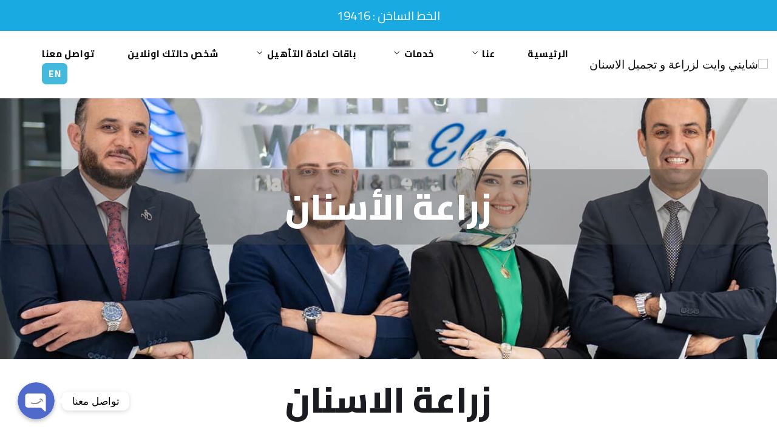

--- FILE ---
content_type: text/plain
request_url: https://www.google-analytics.com/j/collect?v=1&_v=j102&a=581967838&t=pageview&_s=1&dl=https%3A%2F%2Fshinywhite.com%2F%25D8%25B2%25D8%25B1%25D8%25A7%25D8%25B9%25D8%25A9-%25D8%25A7%25D9%2584%25D8%25A7%25D8%25B3%25D9%2586%25D8%25A7%25D9%2586%2F&ul=en-us%40posix&dt=%D8%B2%D8%B1%D8%A7%D8%B9%D8%A9%20%D8%A7%D9%84%D8%A7%D8%B3%D9%86%D8%A7%D9%86%20%D9%81%D9%8A%20%D9%85%D8%B5%D8%B1%20%7C%20%D8%A7%D9%81%D8%B6%D9%84%20%D9%85%D8%B1%D9%83%D8%B2%20%D8%B2%D8%B1%D8%A7%D8%B9%D8%A9%20%D8%A7%D8%B3%D9%86%D8%A7%D9%86%20%7C%20%D8%B4%D8%A7%D9%8A%D9%86%D9%8A%20%D9%88%D8%A7%D9%8A%D8%AA&sr=1280x720&vp=1280x720&_u=YADAAAABAAAAAC~&jid=2053086574&gjid=207021993&cid=2048927423.1769812566&tid=UA-246126583-1&_gid=1672648385.1769812568&_r=1&_slc=1&gtm=45He61r1n81WNCSBQ9v895364051za200zd895364051&gcd=13l3l3l3l1l1&dma=0&tag_exp=103116026~103200004~104527907~104528500~104684208~104684211~115495940~115938466~115938468~116185181~116185182~116988315~117041588&z=1870930449
body_size: -450
content:
2,cG-6XWSZ633B1